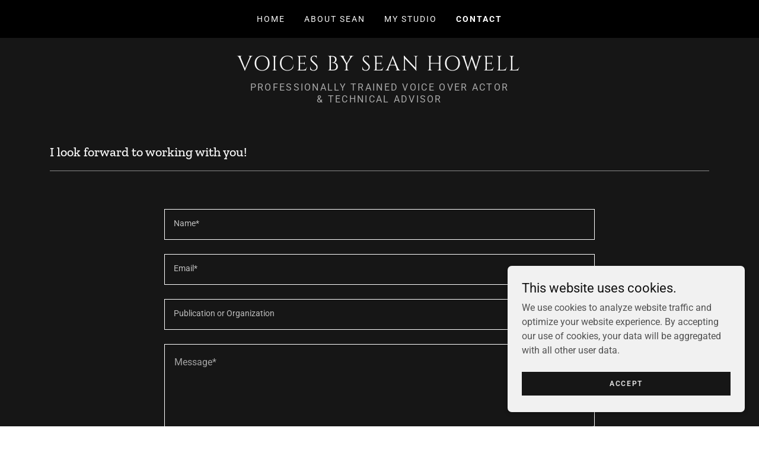

--- FILE ---
content_type: text/html; charset=utf-8
request_url: https://www.google.com/recaptcha/api2/anchor?ar=1&k=6LfjspgUAAAAABsbjG9id6qXQKZkqb6_Hpce6ui_&co=aHR0cHM6Ly92b2ljZXNieXNlYW5ob3dlbGwuY29tOjQ0Mw..&hl=en&v=PoyoqOPhxBO7pBk68S4YbpHZ&size=invisible&anchor-ms=20000&execute-ms=30000&cb=xihua71s51up
body_size: 48626
content:
<!DOCTYPE HTML><html dir="ltr" lang="en"><head><meta http-equiv="Content-Type" content="text/html; charset=UTF-8">
<meta http-equiv="X-UA-Compatible" content="IE=edge">
<title>reCAPTCHA</title>
<style type="text/css">
/* cyrillic-ext */
@font-face {
  font-family: 'Roboto';
  font-style: normal;
  font-weight: 400;
  font-stretch: 100%;
  src: url(//fonts.gstatic.com/s/roboto/v48/KFO7CnqEu92Fr1ME7kSn66aGLdTylUAMa3GUBHMdazTgWw.woff2) format('woff2');
  unicode-range: U+0460-052F, U+1C80-1C8A, U+20B4, U+2DE0-2DFF, U+A640-A69F, U+FE2E-FE2F;
}
/* cyrillic */
@font-face {
  font-family: 'Roboto';
  font-style: normal;
  font-weight: 400;
  font-stretch: 100%;
  src: url(//fonts.gstatic.com/s/roboto/v48/KFO7CnqEu92Fr1ME7kSn66aGLdTylUAMa3iUBHMdazTgWw.woff2) format('woff2');
  unicode-range: U+0301, U+0400-045F, U+0490-0491, U+04B0-04B1, U+2116;
}
/* greek-ext */
@font-face {
  font-family: 'Roboto';
  font-style: normal;
  font-weight: 400;
  font-stretch: 100%;
  src: url(//fonts.gstatic.com/s/roboto/v48/KFO7CnqEu92Fr1ME7kSn66aGLdTylUAMa3CUBHMdazTgWw.woff2) format('woff2');
  unicode-range: U+1F00-1FFF;
}
/* greek */
@font-face {
  font-family: 'Roboto';
  font-style: normal;
  font-weight: 400;
  font-stretch: 100%;
  src: url(//fonts.gstatic.com/s/roboto/v48/KFO7CnqEu92Fr1ME7kSn66aGLdTylUAMa3-UBHMdazTgWw.woff2) format('woff2');
  unicode-range: U+0370-0377, U+037A-037F, U+0384-038A, U+038C, U+038E-03A1, U+03A3-03FF;
}
/* math */
@font-face {
  font-family: 'Roboto';
  font-style: normal;
  font-weight: 400;
  font-stretch: 100%;
  src: url(//fonts.gstatic.com/s/roboto/v48/KFO7CnqEu92Fr1ME7kSn66aGLdTylUAMawCUBHMdazTgWw.woff2) format('woff2');
  unicode-range: U+0302-0303, U+0305, U+0307-0308, U+0310, U+0312, U+0315, U+031A, U+0326-0327, U+032C, U+032F-0330, U+0332-0333, U+0338, U+033A, U+0346, U+034D, U+0391-03A1, U+03A3-03A9, U+03B1-03C9, U+03D1, U+03D5-03D6, U+03F0-03F1, U+03F4-03F5, U+2016-2017, U+2034-2038, U+203C, U+2040, U+2043, U+2047, U+2050, U+2057, U+205F, U+2070-2071, U+2074-208E, U+2090-209C, U+20D0-20DC, U+20E1, U+20E5-20EF, U+2100-2112, U+2114-2115, U+2117-2121, U+2123-214F, U+2190, U+2192, U+2194-21AE, U+21B0-21E5, U+21F1-21F2, U+21F4-2211, U+2213-2214, U+2216-22FF, U+2308-230B, U+2310, U+2319, U+231C-2321, U+2336-237A, U+237C, U+2395, U+239B-23B7, U+23D0, U+23DC-23E1, U+2474-2475, U+25AF, U+25B3, U+25B7, U+25BD, U+25C1, U+25CA, U+25CC, U+25FB, U+266D-266F, U+27C0-27FF, U+2900-2AFF, U+2B0E-2B11, U+2B30-2B4C, U+2BFE, U+3030, U+FF5B, U+FF5D, U+1D400-1D7FF, U+1EE00-1EEFF;
}
/* symbols */
@font-face {
  font-family: 'Roboto';
  font-style: normal;
  font-weight: 400;
  font-stretch: 100%;
  src: url(//fonts.gstatic.com/s/roboto/v48/KFO7CnqEu92Fr1ME7kSn66aGLdTylUAMaxKUBHMdazTgWw.woff2) format('woff2');
  unicode-range: U+0001-000C, U+000E-001F, U+007F-009F, U+20DD-20E0, U+20E2-20E4, U+2150-218F, U+2190, U+2192, U+2194-2199, U+21AF, U+21E6-21F0, U+21F3, U+2218-2219, U+2299, U+22C4-22C6, U+2300-243F, U+2440-244A, U+2460-24FF, U+25A0-27BF, U+2800-28FF, U+2921-2922, U+2981, U+29BF, U+29EB, U+2B00-2BFF, U+4DC0-4DFF, U+FFF9-FFFB, U+10140-1018E, U+10190-1019C, U+101A0, U+101D0-101FD, U+102E0-102FB, U+10E60-10E7E, U+1D2C0-1D2D3, U+1D2E0-1D37F, U+1F000-1F0FF, U+1F100-1F1AD, U+1F1E6-1F1FF, U+1F30D-1F30F, U+1F315, U+1F31C, U+1F31E, U+1F320-1F32C, U+1F336, U+1F378, U+1F37D, U+1F382, U+1F393-1F39F, U+1F3A7-1F3A8, U+1F3AC-1F3AF, U+1F3C2, U+1F3C4-1F3C6, U+1F3CA-1F3CE, U+1F3D4-1F3E0, U+1F3ED, U+1F3F1-1F3F3, U+1F3F5-1F3F7, U+1F408, U+1F415, U+1F41F, U+1F426, U+1F43F, U+1F441-1F442, U+1F444, U+1F446-1F449, U+1F44C-1F44E, U+1F453, U+1F46A, U+1F47D, U+1F4A3, U+1F4B0, U+1F4B3, U+1F4B9, U+1F4BB, U+1F4BF, U+1F4C8-1F4CB, U+1F4D6, U+1F4DA, U+1F4DF, U+1F4E3-1F4E6, U+1F4EA-1F4ED, U+1F4F7, U+1F4F9-1F4FB, U+1F4FD-1F4FE, U+1F503, U+1F507-1F50B, U+1F50D, U+1F512-1F513, U+1F53E-1F54A, U+1F54F-1F5FA, U+1F610, U+1F650-1F67F, U+1F687, U+1F68D, U+1F691, U+1F694, U+1F698, U+1F6AD, U+1F6B2, U+1F6B9-1F6BA, U+1F6BC, U+1F6C6-1F6CF, U+1F6D3-1F6D7, U+1F6E0-1F6EA, U+1F6F0-1F6F3, U+1F6F7-1F6FC, U+1F700-1F7FF, U+1F800-1F80B, U+1F810-1F847, U+1F850-1F859, U+1F860-1F887, U+1F890-1F8AD, U+1F8B0-1F8BB, U+1F8C0-1F8C1, U+1F900-1F90B, U+1F93B, U+1F946, U+1F984, U+1F996, U+1F9E9, U+1FA00-1FA6F, U+1FA70-1FA7C, U+1FA80-1FA89, U+1FA8F-1FAC6, U+1FACE-1FADC, U+1FADF-1FAE9, U+1FAF0-1FAF8, U+1FB00-1FBFF;
}
/* vietnamese */
@font-face {
  font-family: 'Roboto';
  font-style: normal;
  font-weight: 400;
  font-stretch: 100%;
  src: url(//fonts.gstatic.com/s/roboto/v48/KFO7CnqEu92Fr1ME7kSn66aGLdTylUAMa3OUBHMdazTgWw.woff2) format('woff2');
  unicode-range: U+0102-0103, U+0110-0111, U+0128-0129, U+0168-0169, U+01A0-01A1, U+01AF-01B0, U+0300-0301, U+0303-0304, U+0308-0309, U+0323, U+0329, U+1EA0-1EF9, U+20AB;
}
/* latin-ext */
@font-face {
  font-family: 'Roboto';
  font-style: normal;
  font-weight: 400;
  font-stretch: 100%;
  src: url(//fonts.gstatic.com/s/roboto/v48/KFO7CnqEu92Fr1ME7kSn66aGLdTylUAMa3KUBHMdazTgWw.woff2) format('woff2');
  unicode-range: U+0100-02BA, U+02BD-02C5, U+02C7-02CC, U+02CE-02D7, U+02DD-02FF, U+0304, U+0308, U+0329, U+1D00-1DBF, U+1E00-1E9F, U+1EF2-1EFF, U+2020, U+20A0-20AB, U+20AD-20C0, U+2113, U+2C60-2C7F, U+A720-A7FF;
}
/* latin */
@font-face {
  font-family: 'Roboto';
  font-style: normal;
  font-weight: 400;
  font-stretch: 100%;
  src: url(//fonts.gstatic.com/s/roboto/v48/KFO7CnqEu92Fr1ME7kSn66aGLdTylUAMa3yUBHMdazQ.woff2) format('woff2');
  unicode-range: U+0000-00FF, U+0131, U+0152-0153, U+02BB-02BC, U+02C6, U+02DA, U+02DC, U+0304, U+0308, U+0329, U+2000-206F, U+20AC, U+2122, U+2191, U+2193, U+2212, U+2215, U+FEFF, U+FFFD;
}
/* cyrillic-ext */
@font-face {
  font-family: 'Roboto';
  font-style: normal;
  font-weight: 500;
  font-stretch: 100%;
  src: url(//fonts.gstatic.com/s/roboto/v48/KFO7CnqEu92Fr1ME7kSn66aGLdTylUAMa3GUBHMdazTgWw.woff2) format('woff2');
  unicode-range: U+0460-052F, U+1C80-1C8A, U+20B4, U+2DE0-2DFF, U+A640-A69F, U+FE2E-FE2F;
}
/* cyrillic */
@font-face {
  font-family: 'Roboto';
  font-style: normal;
  font-weight: 500;
  font-stretch: 100%;
  src: url(//fonts.gstatic.com/s/roboto/v48/KFO7CnqEu92Fr1ME7kSn66aGLdTylUAMa3iUBHMdazTgWw.woff2) format('woff2');
  unicode-range: U+0301, U+0400-045F, U+0490-0491, U+04B0-04B1, U+2116;
}
/* greek-ext */
@font-face {
  font-family: 'Roboto';
  font-style: normal;
  font-weight: 500;
  font-stretch: 100%;
  src: url(//fonts.gstatic.com/s/roboto/v48/KFO7CnqEu92Fr1ME7kSn66aGLdTylUAMa3CUBHMdazTgWw.woff2) format('woff2');
  unicode-range: U+1F00-1FFF;
}
/* greek */
@font-face {
  font-family: 'Roboto';
  font-style: normal;
  font-weight: 500;
  font-stretch: 100%;
  src: url(//fonts.gstatic.com/s/roboto/v48/KFO7CnqEu92Fr1ME7kSn66aGLdTylUAMa3-UBHMdazTgWw.woff2) format('woff2');
  unicode-range: U+0370-0377, U+037A-037F, U+0384-038A, U+038C, U+038E-03A1, U+03A3-03FF;
}
/* math */
@font-face {
  font-family: 'Roboto';
  font-style: normal;
  font-weight: 500;
  font-stretch: 100%;
  src: url(//fonts.gstatic.com/s/roboto/v48/KFO7CnqEu92Fr1ME7kSn66aGLdTylUAMawCUBHMdazTgWw.woff2) format('woff2');
  unicode-range: U+0302-0303, U+0305, U+0307-0308, U+0310, U+0312, U+0315, U+031A, U+0326-0327, U+032C, U+032F-0330, U+0332-0333, U+0338, U+033A, U+0346, U+034D, U+0391-03A1, U+03A3-03A9, U+03B1-03C9, U+03D1, U+03D5-03D6, U+03F0-03F1, U+03F4-03F5, U+2016-2017, U+2034-2038, U+203C, U+2040, U+2043, U+2047, U+2050, U+2057, U+205F, U+2070-2071, U+2074-208E, U+2090-209C, U+20D0-20DC, U+20E1, U+20E5-20EF, U+2100-2112, U+2114-2115, U+2117-2121, U+2123-214F, U+2190, U+2192, U+2194-21AE, U+21B0-21E5, U+21F1-21F2, U+21F4-2211, U+2213-2214, U+2216-22FF, U+2308-230B, U+2310, U+2319, U+231C-2321, U+2336-237A, U+237C, U+2395, U+239B-23B7, U+23D0, U+23DC-23E1, U+2474-2475, U+25AF, U+25B3, U+25B7, U+25BD, U+25C1, U+25CA, U+25CC, U+25FB, U+266D-266F, U+27C0-27FF, U+2900-2AFF, U+2B0E-2B11, U+2B30-2B4C, U+2BFE, U+3030, U+FF5B, U+FF5D, U+1D400-1D7FF, U+1EE00-1EEFF;
}
/* symbols */
@font-face {
  font-family: 'Roboto';
  font-style: normal;
  font-weight: 500;
  font-stretch: 100%;
  src: url(//fonts.gstatic.com/s/roboto/v48/KFO7CnqEu92Fr1ME7kSn66aGLdTylUAMaxKUBHMdazTgWw.woff2) format('woff2');
  unicode-range: U+0001-000C, U+000E-001F, U+007F-009F, U+20DD-20E0, U+20E2-20E4, U+2150-218F, U+2190, U+2192, U+2194-2199, U+21AF, U+21E6-21F0, U+21F3, U+2218-2219, U+2299, U+22C4-22C6, U+2300-243F, U+2440-244A, U+2460-24FF, U+25A0-27BF, U+2800-28FF, U+2921-2922, U+2981, U+29BF, U+29EB, U+2B00-2BFF, U+4DC0-4DFF, U+FFF9-FFFB, U+10140-1018E, U+10190-1019C, U+101A0, U+101D0-101FD, U+102E0-102FB, U+10E60-10E7E, U+1D2C0-1D2D3, U+1D2E0-1D37F, U+1F000-1F0FF, U+1F100-1F1AD, U+1F1E6-1F1FF, U+1F30D-1F30F, U+1F315, U+1F31C, U+1F31E, U+1F320-1F32C, U+1F336, U+1F378, U+1F37D, U+1F382, U+1F393-1F39F, U+1F3A7-1F3A8, U+1F3AC-1F3AF, U+1F3C2, U+1F3C4-1F3C6, U+1F3CA-1F3CE, U+1F3D4-1F3E0, U+1F3ED, U+1F3F1-1F3F3, U+1F3F5-1F3F7, U+1F408, U+1F415, U+1F41F, U+1F426, U+1F43F, U+1F441-1F442, U+1F444, U+1F446-1F449, U+1F44C-1F44E, U+1F453, U+1F46A, U+1F47D, U+1F4A3, U+1F4B0, U+1F4B3, U+1F4B9, U+1F4BB, U+1F4BF, U+1F4C8-1F4CB, U+1F4D6, U+1F4DA, U+1F4DF, U+1F4E3-1F4E6, U+1F4EA-1F4ED, U+1F4F7, U+1F4F9-1F4FB, U+1F4FD-1F4FE, U+1F503, U+1F507-1F50B, U+1F50D, U+1F512-1F513, U+1F53E-1F54A, U+1F54F-1F5FA, U+1F610, U+1F650-1F67F, U+1F687, U+1F68D, U+1F691, U+1F694, U+1F698, U+1F6AD, U+1F6B2, U+1F6B9-1F6BA, U+1F6BC, U+1F6C6-1F6CF, U+1F6D3-1F6D7, U+1F6E0-1F6EA, U+1F6F0-1F6F3, U+1F6F7-1F6FC, U+1F700-1F7FF, U+1F800-1F80B, U+1F810-1F847, U+1F850-1F859, U+1F860-1F887, U+1F890-1F8AD, U+1F8B0-1F8BB, U+1F8C0-1F8C1, U+1F900-1F90B, U+1F93B, U+1F946, U+1F984, U+1F996, U+1F9E9, U+1FA00-1FA6F, U+1FA70-1FA7C, U+1FA80-1FA89, U+1FA8F-1FAC6, U+1FACE-1FADC, U+1FADF-1FAE9, U+1FAF0-1FAF8, U+1FB00-1FBFF;
}
/* vietnamese */
@font-face {
  font-family: 'Roboto';
  font-style: normal;
  font-weight: 500;
  font-stretch: 100%;
  src: url(//fonts.gstatic.com/s/roboto/v48/KFO7CnqEu92Fr1ME7kSn66aGLdTylUAMa3OUBHMdazTgWw.woff2) format('woff2');
  unicode-range: U+0102-0103, U+0110-0111, U+0128-0129, U+0168-0169, U+01A0-01A1, U+01AF-01B0, U+0300-0301, U+0303-0304, U+0308-0309, U+0323, U+0329, U+1EA0-1EF9, U+20AB;
}
/* latin-ext */
@font-face {
  font-family: 'Roboto';
  font-style: normal;
  font-weight: 500;
  font-stretch: 100%;
  src: url(//fonts.gstatic.com/s/roboto/v48/KFO7CnqEu92Fr1ME7kSn66aGLdTylUAMa3KUBHMdazTgWw.woff2) format('woff2');
  unicode-range: U+0100-02BA, U+02BD-02C5, U+02C7-02CC, U+02CE-02D7, U+02DD-02FF, U+0304, U+0308, U+0329, U+1D00-1DBF, U+1E00-1E9F, U+1EF2-1EFF, U+2020, U+20A0-20AB, U+20AD-20C0, U+2113, U+2C60-2C7F, U+A720-A7FF;
}
/* latin */
@font-face {
  font-family: 'Roboto';
  font-style: normal;
  font-weight: 500;
  font-stretch: 100%;
  src: url(//fonts.gstatic.com/s/roboto/v48/KFO7CnqEu92Fr1ME7kSn66aGLdTylUAMa3yUBHMdazQ.woff2) format('woff2');
  unicode-range: U+0000-00FF, U+0131, U+0152-0153, U+02BB-02BC, U+02C6, U+02DA, U+02DC, U+0304, U+0308, U+0329, U+2000-206F, U+20AC, U+2122, U+2191, U+2193, U+2212, U+2215, U+FEFF, U+FFFD;
}
/* cyrillic-ext */
@font-face {
  font-family: 'Roboto';
  font-style: normal;
  font-weight: 900;
  font-stretch: 100%;
  src: url(//fonts.gstatic.com/s/roboto/v48/KFO7CnqEu92Fr1ME7kSn66aGLdTylUAMa3GUBHMdazTgWw.woff2) format('woff2');
  unicode-range: U+0460-052F, U+1C80-1C8A, U+20B4, U+2DE0-2DFF, U+A640-A69F, U+FE2E-FE2F;
}
/* cyrillic */
@font-face {
  font-family: 'Roboto';
  font-style: normal;
  font-weight: 900;
  font-stretch: 100%;
  src: url(//fonts.gstatic.com/s/roboto/v48/KFO7CnqEu92Fr1ME7kSn66aGLdTylUAMa3iUBHMdazTgWw.woff2) format('woff2');
  unicode-range: U+0301, U+0400-045F, U+0490-0491, U+04B0-04B1, U+2116;
}
/* greek-ext */
@font-face {
  font-family: 'Roboto';
  font-style: normal;
  font-weight: 900;
  font-stretch: 100%;
  src: url(//fonts.gstatic.com/s/roboto/v48/KFO7CnqEu92Fr1ME7kSn66aGLdTylUAMa3CUBHMdazTgWw.woff2) format('woff2');
  unicode-range: U+1F00-1FFF;
}
/* greek */
@font-face {
  font-family: 'Roboto';
  font-style: normal;
  font-weight: 900;
  font-stretch: 100%;
  src: url(//fonts.gstatic.com/s/roboto/v48/KFO7CnqEu92Fr1ME7kSn66aGLdTylUAMa3-UBHMdazTgWw.woff2) format('woff2');
  unicode-range: U+0370-0377, U+037A-037F, U+0384-038A, U+038C, U+038E-03A1, U+03A3-03FF;
}
/* math */
@font-face {
  font-family: 'Roboto';
  font-style: normal;
  font-weight: 900;
  font-stretch: 100%;
  src: url(//fonts.gstatic.com/s/roboto/v48/KFO7CnqEu92Fr1ME7kSn66aGLdTylUAMawCUBHMdazTgWw.woff2) format('woff2');
  unicode-range: U+0302-0303, U+0305, U+0307-0308, U+0310, U+0312, U+0315, U+031A, U+0326-0327, U+032C, U+032F-0330, U+0332-0333, U+0338, U+033A, U+0346, U+034D, U+0391-03A1, U+03A3-03A9, U+03B1-03C9, U+03D1, U+03D5-03D6, U+03F0-03F1, U+03F4-03F5, U+2016-2017, U+2034-2038, U+203C, U+2040, U+2043, U+2047, U+2050, U+2057, U+205F, U+2070-2071, U+2074-208E, U+2090-209C, U+20D0-20DC, U+20E1, U+20E5-20EF, U+2100-2112, U+2114-2115, U+2117-2121, U+2123-214F, U+2190, U+2192, U+2194-21AE, U+21B0-21E5, U+21F1-21F2, U+21F4-2211, U+2213-2214, U+2216-22FF, U+2308-230B, U+2310, U+2319, U+231C-2321, U+2336-237A, U+237C, U+2395, U+239B-23B7, U+23D0, U+23DC-23E1, U+2474-2475, U+25AF, U+25B3, U+25B7, U+25BD, U+25C1, U+25CA, U+25CC, U+25FB, U+266D-266F, U+27C0-27FF, U+2900-2AFF, U+2B0E-2B11, U+2B30-2B4C, U+2BFE, U+3030, U+FF5B, U+FF5D, U+1D400-1D7FF, U+1EE00-1EEFF;
}
/* symbols */
@font-face {
  font-family: 'Roboto';
  font-style: normal;
  font-weight: 900;
  font-stretch: 100%;
  src: url(//fonts.gstatic.com/s/roboto/v48/KFO7CnqEu92Fr1ME7kSn66aGLdTylUAMaxKUBHMdazTgWw.woff2) format('woff2');
  unicode-range: U+0001-000C, U+000E-001F, U+007F-009F, U+20DD-20E0, U+20E2-20E4, U+2150-218F, U+2190, U+2192, U+2194-2199, U+21AF, U+21E6-21F0, U+21F3, U+2218-2219, U+2299, U+22C4-22C6, U+2300-243F, U+2440-244A, U+2460-24FF, U+25A0-27BF, U+2800-28FF, U+2921-2922, U+2981, U+29BF, U+29EB, U+2B00-2BFF, U+4DC0-4DFF, U+FFF9-FFFB, U+10140-1018E, U+10190-1019C, U+101A0, U+101D0-101FD, U+102E0-102FB, U+10E60-10E7E, U+1D2C0-1D2D3, U+1D2E0-1D37F, U+1F000-1F0FF, U+1F100-1F1AD, U+1F1E6-1F1FF, U+1F30D-1F30F, U+1F315, U+1F31C, U+1F31E, U+1F320-1F32C, U+1F336, U+1F378, U+1F37D, U+1F382, U+1F393-1F39F, U+1F3A7-1F3A8, U+1F3AC-1F3AF, U+1F3C2, U+1F3C4-1F3C6, U+1F3CA-1F3CE, U+1F3D4-1F3E0, U+1F3ED, U+1F3F1-1F3F3, U+1F3F5-1F3F7, U+1F408, U+1F415, U+1F41F, U+1F426, U+1F43F, U+1F441-1F442, U+1F444, U+1F446-1F449, U+1F44C-1F44E, U+1F453, U+1F46A, U+1F47D, U+1F4A3, U+1F4B0, U+1F4B3, U+1F4B9, U+1F4BB, U+1F4BF, U+1F4C8-1F4CB, U+1F4D6, U+1F4DA, U+1F4DF, U+1F4E3-1F4E6, U+1F4EA-1F4ED, U+1F4F7, U+1F4F9-1F4FB, U+1F4FD-1F4FE, U+1F503, U+1F507-1F50B, U+1F50D, U+1F512-1F513, U+1F53E-1F54A, U+1F54F-1F5FA, U+1F610, U+1F650-1F67F, U+1F687, U+1F68D, U+1F691, U+1F694, U+1F698, U+1F6AD, U+1F6B2, U+1F6B9-1F6BA, U+1F6BC, U+1F6C6-1F6CF, U+1F6D3-1F6D7, U+1F6E0-1F6EA, U+1F6F0-1F6F3, U+1F6F7-1F6FC, U+1F700-1F7FF, U+1F800-1F80B, U+1F810-1F847, U+1F850-1F859, U+1F860-1F887, U+1F890-1F8AD, U+1F8B0-1F8BB, U+1F8C0-1F8C1, U+1F900-1F90B, U+1F93B, U+1F946, U+1F984, U+1F996, U+1F9E9, U+1FA00-1FA6F, U+1FA70-1FA7C, U+1FA80-1FA89, U+1FA8F-1FAC6, U+1FACE-1FADC, U+1FADF-1FAE9, U+1FAF0-1FAF8, U+1FB00-1FBFF;
}
/* vietnamese */
@font-face {
  font-family: 'Roboto';
  font-style: normal;
  font-weight: 900;
  font-stretch: 100%;
  src: url(//fonts.gstatic.com/s/roboto/v48/KFO7CnqEu92Fr1ME7kSn66aGLdTylUAMa3OUBHMdazTgWw.woff2) format('woff2');
  unicode-range: U+0102-0103, U+0110-0111, U+0128-0129, U+0168-0169, U+01A0-01A1, U+01AF-01B0, U+0300-0301, U+0303-0304, U+0308-0309, U+0323, U+0329, U+1EA0-1EF9, U+20AB;
}
/* latin-ext */
@font-face {
  font-family: 'Roboto';
  font-style: normal;
  font-weight: 900;
  font-stretch: 100%;
  src: url(//fonts.gstatic.com/s/roboto/v48/KFO7CnqEu92Fr1ME7kSn66aGLdTylUAMa3KUBHMdazTgWw.woff2) format('woff2');
  unicode-range: U+0100-02BA, U+02BD-02C5, U+02C7-02CC, U+02CE-02D7, U+02DD-02FF, U+0304, U+0308, U+0329, U+1D00-1DBF, U+1E00-1E9F, U+1EF2-1EFF, U+2020, U+20A0-20AB, U+20AD-20C0, U+2113, U+2C60-2C7F, U+A720-A7FF;
}
/* latin */
@font-face {
  font-family: 'Roboto';
  font-style: normal;
  font-weight: 900;
  font-stretch: 100%;
  src: url(//fonts.gstatic.com/s/roboto/v48/KFO7CnqEu92Fr1ME7kSn66aGLdTylUAMa3yUBHMdazQ.woff2) format('woff2');
  unicode-range: U+0000-00FF, U+0131, U+0152-0153, U+02BB-02BC, U+02C6, U+02DA, U+02DC, U+0304, U+0308, U+0329, U+2000-206F, U+20AC, U+2122, U+2191, U+2193, U+2212, U+2215, U+FEFF, U+FFFD;
}

</style>
<link rel="stylesheet" type="text/css" href="https://www.gstatic.com/recaptcha/releases/PoyoqOPhxBO7pBk68S4YbpHZ/styles__ltr.css">
<script nonce="EZNLOaQy51zKM2fUZpwqjA" type="text/javascript">window['__recaptcha_api'] = 'https://www.google.com/recaptcha/api2/';</script>
<script type="text/javascript" src="https://www.gstatic.com/recaptcha/releases/PoyoqOPhxBO7pBk68S4YbpHZ/recaptcha__en.js" nonce="EZNLOaQy51zKM2fUZpwqjA">
      
    </script></head>
<body><div id="rc-anchor-alert" class="rc-anchor-alert"></div>
<input type="hidden" id="recaptcha-token" value="[base64]">
<script type="text/javascript" nonce="EZNLOaQy51zKM2fUZpwqjA">
      recaptcha.anchor.Main.init("[\x22ainput\x22,[\x22bgdata\x22,\x22\x22,\[base64]/[base64]/bmV3IFpbdF0obVswXSk6Sz09Mj9uZXcgWlt0XShtWzBdLG1bMV0pOks9PTM/bmV3IFpbdF0obVswXSxtWzFdLG1bMl0pOks9PTQ/[base64]/[base64]/[base64]/[base64]/[base64]/[base64]/[base64]/[base64]/[base64]/[base64]/[base64]/[base64]/[base64]/[base64]\\u003d\\u003d\x22,\[base64]\x22,\[base64]/DslzDkGzDrRrCl3cRCWF/[base64]/K8KhBsKtwp0twpYBWcK1w5kAwo3CokQiZUcEwrHClmLDp8KkCmbCusKgwrI3wonCpwvDkwAxw64jGsKbwrIxwo02Jn/CjsKhw4oDwqbDvBnCrmp8KF/DtsOoFwQywokVwoVqYRnDqg3DqsK0w5o8w7nDjGgjw6UMwpJdNnXCq8KawpAhwq0IwoRtw4FRw5xewp8EYjs7wp/CqTzDt8KdwpbDrWM+E8Kbw5TDm8KkOn4IHQ3CssKDagvDhcOrYsO/wpbCuRFFL8KlwrYvKsO4w5dmX8KTB8KTZ3N9wpXDtcOmwqXCumkxwqpgwpXCjTXDkMKqe1VVw7VPw61zKy/DtcOaZFTChRUYwoBSw7sJUcO6bD8Nw4TCjMKiKsKrw6x5w4ppfB0dcgfDl0UkOMOCezvDv8OjfMKTc0YLI8OKJMOaw4nDtRnDhcOkwp0Rw5ZLBURBw6PClzorScOxwrMnwoLCt8KwEUU8w7zDrDxewovDpRZJG23CuU/DrMOwRnlCw7TDssOJw4E2wqDDj2DCmGTCh27DoHImIxbCh8KIw5tLJ8KyLBpYw7w+w68+wobDpBEEPsODw5XDjMK/[base64]/[base64]/CmW4Kw40aT8OIYMOdw4/ChRPDvHoiFMOSwoBBfcOYwrzDjMKrw7FRHVU7wrjCsMOkSyZNYiHCpAUHSMOoVsKaLVlYw6vCuTXDj8KQRcOdRMKVEMO/ccK/KsOEwpZRwrdLGUDDpTMDFzbDuh3Dljk5wpEcJAZWdigvJA/CnsK9SMKKWcKEw5PDmw7CjR7DnsO8wpvDiS9Cw6TCkMOmw7paPMKDMMOXwoPCiATCmDjCixogXMKHVl7DnBZUN8KXw44mwqVhXsOpVgQIw6LCryVHSiomw7DDpcKzHjfCpsO/wqbDhcOZw55ZC3JLwqrCjsKEw4dQDcKFw4vDksKZK8K+w4LCvsK7woXCimcIa8KEwpZXw5NRPMK6w5nCg8KqFwfCocOleQ/CucKFLB7CnsK4woDCjG3DsDDDs8O5woNLw7DDgcONKHvCjW7Cm3nDjsOZwqLDkBvDil0QwqQYOsO/G8OSw7vDoR3DiCfDoCTDtihxGnUQwq0+wqPCsAZ0bsO4MsOVw6VGZBMqwooAa2TDnXLDmcO1w6jCksKbwoAFw5JRw5wKLcOfwqACw7PDqsKDw7JYw5DCo8KJS8OhUMOgBsOsETQiwpAow7t4JMOuwoUgAlvDgsK6HMKfZw/CncODwpLDjBPCvMK2w7s2w4o0woAIwobCniw3DsKhdFtSEMKnwrhSNwQJwr/CiRfChRkWw7LCnm/DvlfCnm8Dw783woDDkmJZCmbDlEvCvcKKw6htw5tlHMOww6jDmmDCu8O9w51Aw7DCicOCw77CvAHDsMKyw5o3SsOrZBzCrcOPwplmb2YswpgGT8Opw57CpX/Di8Ojw53CkUnCi8O5c2HDimDCpiTCgxVqYsKIS8K/bMKgSsKAwohuEsOrVxBCw5lKPcKiwofDrxckN1lTTwQUw6rDtsKbw6wQXcONBj0/Xz5SUcKdLXFcAAJvICJqwqAxaMOcw68DwofCu8O/wrNUXQxzPsK2w4BzwozDpcOIaMOYe8OXw7rCpsK5GXYswpfCncKMDcKnRcKPwpvCo8Ouw4FEYnMTUMO8dwRYB3YVwrnCvsKNfmN5aFZtGcKPwrliw4Ngw5AYwrYBw4bCk3gYIMOnw4AFY8ORwpvDogwdw7jDpV3CmcK3Q2HCmcOrTRs+w6Bcw4JUw7JoYcKRbsO/CH/CocOLAMK4ZwAjCcOTw7k/w6pLEcOJQ0IbwrDCvU8IKMKdInHDlGTDncKvw5zCu0JuU8KwJMKlCynDicOgIg7Ch8OpaS7CkcKZT0/[base64]/wrTCpcK1wqXDgCN3wrl3wrkdMlkRwozDscObBsOKT8KRZMOzd24Fw5Vjw5DDgwXDjCTCvXATGMKfw6RROMOHwoxawqHDgELDtnpawojDvcKQwo3Cl8OcUcKSwr/Ck8Kvw6tpZcKSKy90w6nDisKWw67CpSgCOAh8QcOoAD3DkcKzTjDDs8KVw6/DssKew7DCrcOBQsOVw7bDocOGQsK1XMKVwpIOCFzDsEhnUcKMw6/Do8KbX8Kae8O5w6Q+DWDCuBXDnQN7IwpoURtpM3MHwrUFw5dWwqHCrMKXc8Kaw5rDmXFuB2M4AMOLURnCvsKrw6rDtsOlUm3CpMOlDXvDu8KfUHzDsGFiwojClC5iwrjDhWxJFRfDgsOhdXoabxZ/wpbCtl5lIhcWwp9kHcObwqErVMK2woUcw4kLVMOcwpDDnUMVw53DhEzCncOyWH7Du8KlVsOiXsK7wqTChsKKJEAww4fDjCROGMKXwpwiRhnDtTwrw4FvPUJqw5zCqHRGwo/[base64]/AMK0w7bDu0TDpRzDpMOzTsKMwqRDwrfDhDtNakjDgRHCtVFXZAtiwoTDgkPCqMO/CRfDjsKmJMK1YsKlY0fCkcK9wqbDlcKwDHjCqF/DtXMyw6bCu8OJw7rCo8K7w6ZYWxnCm8KSwptwO8Ouw5zDjEnDhsOqwpvDk2IpU8OLwqUlUsKuwqDClydEBlvCoG0mw73Cg8KRw6gaAzTCjw94wqfDp30bBEPDtntiTsOswqRtHMOYcglgw6XCrMOsw5/Dq8Ojw6XDiS3DisOrwozCuRXCj8Ogw67Ch8Onw6RWDBzDt8KOw7jDgMKdIxAxMWDDi8Kdw7QxWcORVcOjw51gf8KEw71swofCpcOhw7HDksKcworDnVjDsibDrXjDs8O/TcK7RcOAUcOfwrPDs8OHd3vCghJpwoN5wpQhw5rDgMKRwr9tw6PCqX0UWEILwoUVw53DtAHCmEFAwrrCpRxhKFLDo35ZwqnCvCPDmMOlWkxjHcOYw5nCrMK5w6UeMMKbwrfCijTCuC7Dp146w7B+al8Ew7FlwrRaw4ksEsKAMhTDpcOkclXDoGzDrwTDkMO+YDwqw5/CvMOsShzDscKsTMKfwpomcsOVw4EQXmNXQw1GwqHDp8OyccKBw4vDisOgXcOow6lyAcOyImnCqU3DnmrCvsKQwr7DgigQwpdLPcOCNcKCOMODH8Ohf2zDgMOLwq4fKDTDvVxxwq/[base64]/DtDTDlzA+QsKPw5/CnAlxw43CmDB7w7VDw4Qiw4gAdQHCihPDgnTDtcOHOMOSN8Kww6nCrcKDwocOwrLDqcK5N8OWw7Bew5cMFTsJfCs5wpvChcOfU1rDucKsacOzVcOdCyzCosO3wr/[base64]/CiMKREMOOwqE5LB0vFMOzw4pnOsOWwqzDpAvDkcK8GS/[base64]/CrsKAT8OkcMOTwrhFbwjDjcKCB8O8J8OhwrHDlMKxwpnDsHTCuF0CY8OcYnjDsMKUwqwWwoXCsMKewqLCii8Bw5kHwqvCplvCmDZVGDIYF8Oew6XDjMO+BMKJOsORScOscyNGbytoGcKDwpNoTAPDmsKgwrzCo3glw7DDsw1JNcKHRC/DksK7w67DvsOiCg5tCMKrdHrCsC4Ew4LCnsKWccORw4rDilvCuhPCvUTDkhjCvcOvw73DvsO8w4UnwqPCjWHDo8KhZCIpw7ocwqnDhcO2woTDg8O6w5A5wqjDsMK5MW3CvG/CtVh4CcODAsOZHTx/CwnDsl8WwqQAw7PDu2A0wqMJw6lPAgrDkMKvworDmcOVb8OpPcOafH3DoVfChGfCnMKVenrCk8OFCSkiw4bDoFTCuMO2wq7DpGPDkRE/w6gDTMOMbAonwr4yYAbCjsO8wrx7w4ovJAzDk3NOwqkHwqbDgEDDuMKKw7hdKBbDsx7CgcKtEsOdw5xew6UjFcOGw5fCo1rDhTLDrsOcZMOvRlrDlxdsAsKVIQI8w6jCtsK7dBfDqMK2w7ceXjDDhcK/[base64]/[base64]/wqFkw7jDqsONRhdjw4Zww77Dr8KKO8K7wo9ew4UfXsOIwqArw4bDvDl9fUdawp0/w6rDncK4wqnCuF1dwoNMw6/Dq2XDocO3wpwxa8OXFWXCgH8OL1TDmsOPfcKfw59wAVjCmxFJTcOBw53Dv8Knw7HDscKxwpvCgsOLGBPCusOWU8K/wpXCiRYfCMOew5zCm8KIwqTCoBnCpMOrDnUOaMObDMKBcjhgWMOFPifCo8O5Cyw/wr4YW0t/w5zDm8KTw5zCscKeGgscwqdUwq9gw4HCmR9yw4M+wpTDucONbsK4wo/Ckn7Cv8O2JB0SUsKxw73CvyYwaSnDu2/DkygRwp/[base64]/CjjVQHTTDvsOCwqLDgsKJw5vChsOLwrzDvEg/wqfCmMKrw7fDhmJvLcOBJS4QAxPDuR7DuBjCscK9XsOWTzsyVMOYw7pQUsKKMsOqwqxMQcK/woXDg8KLwo0MZlgqXVgAwp3CkQoqN8KWZQnDicOBTAzDhzPCgsOfw7o6w4nDnMOrwrQaQcKEw6JYwrHCtXzCmMOQwosWQsOlSDTDvcOgES1IwrlLYXHDrsKew6/DjsOwwrcEaMKEJDonw4lQwrYuw7rDqX0ZHcOnw5fCvsODwqLCmcKxwqnDp1swwqXCjMORw61dCsK9wrh4w5/DqkjClsK/wozCs2Yww7ZawqjCvRfCsMKTwqdhc8OjwrzDv8OGWAHCij13wrfCujNrdsOBwqQGbW/[base64]/DssKowogWJGvDosK+wosyTxd5w64Nw4Z5KMKCWi7CtMO/wr7CvlgPCcOWwq0IwoQFY8OMfcO+wo47G2AjQcKnw4HDq3fCmgg/w5Bkw4zDv8OBw4ZeGBTCp2dMw5w0w6bDmMKOW2sHwpjCsnQpJgQFw5jDmsKZesOPw4vDgMOLwrLDv8KQwpkuwpVBaQB6bsOVwqbDuhJpw4HDq8KQOcKYw5jCmcKjwo/Dq8OvwpjDmsKpw6HCrTXDjmHCm8K2wphlVMOSwphvHlzDiRQpJQ/DnMOjb8KMVsOrw7PDlRVqKMKzIErDu8KxesOcwoBnw4dSwrV4GMKtwrBSM8OtXjBEwpVMw6rDpSDDhk87cVPCkHbDiDBNw4hPwqbCjlsHw7LDh8KtwpsIIWXDikDDhcOVK1/DtMO/wrkTMMOYwpvDjiYfw7QSwqDDkMOQw5Abw6hFCX/CrxwKw6VFwrLDk8O7BFLCiHQrJ3nCosOnwoEUwqTCvg7CisK0w7XCkcKPekc1woofw7koHcK9XcKOw4zDvcK8wpHCusKLw4QOeh/Cskd1dzNYw7wnLcK1wqp9wpZgwr3Dv8KkQMOPJhjCuHbCmXLChMKnOlkIw7PDt8OpVV7Co3sgwrzDq8K/w5TDmwoIwpoVXTPCtcOIw4QBwq1Ww5kwwqDDm2jCvMOZSA7Dplo2GQjDpcO9w5TClsK4bQhMwoHCscKuw6A/w5BAw5d3BWTDnEvDgcOUwprDj8Kfw7AdwqjCk1rChiNGw77CucKYV11kw5kfw7fDjToFcMOzXMOnUMOGFMOKwrrDulLDgsOBw5/Di3o8NsKBJMOTPHHDrVppZcKqC8K2w6TClSYkeSHDi8KAwqbDh8KzwotJDC7DvyHCvnc6JhJFwoFFGcOww5jDjMK5wozCr8KSw6LCtcKdF8K1w6oICsKEJgs+ZUnCrcOlw5YiwqAkwqIwfcOMwqvDkClkwpk/aVNowq9DwpdpAcKLRMOFw4DCl8OhwqxTw5bCosO+wqjCtMO7ETLCuC3DqQs3aBohIW3CmMKWIsKgf8OeUMOTMMOuV8OEKsOww7PDgw82FcKibWNZw6vCmAHChMOwwrHCux/DohU4w5kawo3Cv2QlwpDCoMKywrjDrGPDhEnDiyDDnGk3w7TDmGgXNsKLdzXDi8K6XcK4wqzCuDgbBsK5OGDDuHzCuUFlw5R+wrjDsj3Ch3TCrHHCqm8iSsOyO8KtGcOOY3jDt8Obwr9ow4jDs8OywoDCpcONwpbCg8OYwpbDlcOZw705Z3tOTm/CgMKQB2R0wqEIw6AvwobCuhHCusODFH3CtwrCrlDCnjJoaTLDnR9Qc2wZwrUgw5weby/Dh8OEwqrDqMOONihuw6h+BsKvw7wxwqNHdcKGw7rCmDQYw51QwrDDkANBw7N3wpjDgT7CjEXCncO1w4TDhcKXc8OZwonDj24Gwq0lwqVNwpRLecO3w7FiKFRZJwbDjWfCmMKfw5rCqxLChMK/[base64]/[base64]/DjcKxwrTCuUfDjhvDp8KLWWXDhhAQZUjDrsKgwqXChMKsZ8O+LEBsw6cLw6DCi8OxwrPDvC06Vn59XQhLw4VSwoc+w5cGeMKIwpdrwp4kwp/ChMOzAcKdHB95RDTDkMOFwpRIFsKGw79zUMKbw6B+WMOxVcOXccOWEMKkwr/DgCPDl8KrXT52asODw5lnwoDCsE9/d8KLwr1LNh3CmHoePxsfcT7Di8Oiw7nCiHrCncKEw4IYw6YRwq40NcOawrE6w6Mgw6bDjSBGGcO2w5ZFw71/wq7CqAtvBCfChMKvZwcNw4PCnsOdwovCji7DksK5KEYhb1BowoAvwpnDgBnCnihkwqlhU1bCg8K8NMOYX8O7w6PDmcKHwpHDgQjDhkBPwqXDh8KWwqt8QsK2N07CrsO4VkXDpAFJwrB+w6AzGyPCnG04w4rClMKww6UXw5U8wrjCp0gyYsKcwqF/wrUFw7tjKiDChRvDhAURwqTCo8KCw77DuV0Awpw2aAnCmkjDrsKGW8KvwpvDhCHDoMK2w4wWw6EZwowxUlbChmhwIMO7wpFYalTDucK7wrhBw40lHsKDTcK8eSt/[base64]/ClA8rPC0Dw6HChH8iw60iw4kTwrzCk8OBw4XCkzR1w7pMFMO2EsOQd8KAWMK4cX/ChyxHVg4PwrzDu8OLJMOQdzfCksKIasO4w6oow4PCrW3Co8OkwpzCtgrChcKawqDDsGPDlnTCuMOFw5/DmcKtAcOaF8KNw45wO8KhwqMhw4bClMKWRsOkwr3DimpRwqzCtTQRw6FXwqHCkgoDwozDrcOyw7hwa8KUKsOOcArChzZIbUwjN8ONXcKYwq4nAE/DgSHDjXvDr8K7wp/DmRgNwqbDn1/[base64]/OHfCg8Ode8OWcjkvJcO0w6zCk3zDgkPDrMKJUcKEwrpEw7LCjw4Ow5U6wrXDhsKiZx0Qw71BH8KiE8OqbGlOw5PCtcOQXwsrwoXCi311w5p8PsOjwpk8wowTw5cvfcO9w6Azw65GWCheN8OFwrB/[base64]/wqokw5TDiMKcw7TChVEXwq3ClS0PwotcLQfDpcKDw6LChcOUITVrCW5rwobCs8O6Hn7DnRdfw47CjW9OwoHDpMO7embCjBnCsFPCvy7CucKGasKiwp5RJsKLQcOFw581YsKIwqx+AcKKw4tkXCLCjsKvd8O/w5cLwod/QcOnwoLDocOfw4bDn8OmVQh4JlxGw7M3V1XCiFJ8w4bCrVgnbn7DvMKrGicLFVvDlcOww5o2w73Dk0jDsWrDvR7CusKYXlkncHcoLFIidcKnw7FnDQ0FcMOmdMOYN8Orw7kaV2UUTgVlwrjDkcOaXkBkATzDlsKcwr4/[base64]/[base64]/w5hOASrCkiBuwrBrwr4YAMK0wpTCuhMfR8Oew7oswr/[base64]/B8KHZcKCB8Omw7jCu3zCucKLemQPwr1NCsO3DW8/J8KvIcORw7nDuMO8w6HDhcOiL8K8Ug55w4DCgMKPw55OwrHDkVXDncOKwrXCq3PClyzDpnwKw7nCl2krw5nCozzChW95wo/Dg3XDpMO8V1HDh8OfwpNzacKVAGcTNsOFw7V/w7HCnsKyw5rCrTYPbcOUw4XDgcKbwoxXwrkzeMK/aw/[base64]/Dhy/CqcOKDH7ChAA7wrfCjDwBOEHCoz8LU8O6cRzCuEcyw5jDksKgwoARSRzCkHs/[base64]/DmCsTw7Y6GC/CmcOewq/CnR59w4ZFw6DDs8KuwoLDsH/[base64]/DgERmS8O6woPCicOhw7rCt8KJwo7Dsntgw4BjCA7DisKOwrNeVsK4G0EywooWaMO4wrTCl2USw7nCqGfDh8O/w7gZCivDt8K/[base64]/[base64]/Ci8KYw7Bkw6rDmsKHUMKkYQHDrcONSEzCkcOdwq7CtcKLwodLw5rCmcK3UcKCScKlVVHCnsOIXsKiw4kFdFgdw7XDsMOFf0YFMMKGw7kwwrvDvMOfKsOuwrZpw4owP1NPwokKw6dMbW9Zw4IDwoPDgsKjwrzCjMO5Dn/[base64]/G8KDCcOeG0dVMcKFRMKHXMKMw5kWN8OVwqjDp8K/UHbDjxvDjsKjEcKRw5cDwrXDjsO8w57DusKyGG/DuMOEInPDnsKIw6/CicKfH1rCvcK0VMKswrUswqzCosK+VT7CqUN2aMK3wqTCug7Cl2tdd17DrsOUY13DumbCrcOPMCswNF/DvVjCucKwYRjDm3zDhcOSesO9w7Aaw6zDhcO4woNcw4vDoRNpw7jCoR7ChDLDocOaw60vXgjCk8K0w7XCjxPDrMKLLcO/[base64]/CnGtSZh3DoC7CnGzCuMKsQsKfd23DvQweZMKhwpHCmsKsw7QTCUI4wqtBf3/CnTVxw457wq5Owr7CmibCmsKOwrjCiHjCvlIZwpDDgMKqJsOlCl7Dk8K9w4oDwq/CqU4HfMKkP8KJw4waw7R+w6Q6J8KbF2QNwrjCvsKyw6bCrhLDgcK4wrV5w7MWb0s8wowtMUNCdsK8wqXDuinDp8OvDsO9w59hwq7Cj0FPwp/[base64]/Cl8KaS8OOwplde3tUw45MFULDo8OIw63DgcKMN0LClWLDnW7CgcOfwqECVjDDnMOMw7RGw5PDkVgXIMK/w6QpLBzDqndBwrTCnsOzOsKJFcKYw4URE8Otw5HDq8O0w5BDQMK0w4TDvShoG8KHwpTDhGrChMOTXF9dJMO9c8KywohXBMKQwqwVc0Igw50rwo8Hw5HCqx/Cr8KBJnN7wq4Fw7dcw5olw68GZMO1d8KweMOywo87wokcwrnDolFnwoJtw5TDqCDCnmRbVQ0+w4J3K8OUwpvCucOlwqDDmcK6w6kbwp1sw5R2wpYSw6TCtXDDgMK8KcK2W1dgUMKgwpJDbMOlKVhuYsOMMCTCiwkowqpTScO/[base64]/Cq8OCQ1HDikvCu3ptw6HDqilXBMKuwrrClkrCjjtkw4cVwo3CiXbClQDDrXbDiMKKBMOVw6lNIcOuJAvCpcO2wpvDo1Q5PMOJwp/DunHClS9DN8KFZ3fDg8KSLV7CrTTCm8OkEsOjw7ZsHCLDqQbCjxx+w6fDvnDDl8OmwqEuEC9xXgpdJgZTKcOlw4p5JWnDj8O7wo/DicOQwrPDu2XDrMKYw4LDosOCw7gPYXHDoV8Hw4nDicOmJcOKw4HDgRHCq2Ydw6AvwplLbsOmwqrChsOcTClNfCPDjxRLwq/DmsKEw7RmLVfDlk8Kw7BYacOFwqbCtEEewrRwfsOAwrAtwph7VwZfw5UiLQQaEjPCl8Otw4E2w5bCtXtqHsK8aMKawqZQAx7CnBs7w4EqB8OLwqFKPGPDhMODw5sGbmkpwpfCuE1zK3EYwrJODsKhfcO+H1B/dsOGCSLDonPCgR8IAwhHf8ONw73CjWsww6I8IkJ3wromYBzCug/DicKTTxsDNcO9KcO8w55gwrDCscOzY344wp/Dnl5/wqs7CsOjZww4YCI0f8KNwpjDg8Ofw4DDicOUw7dtw4dXEUPDksKlR3PCgRhHwrdKScKjwovDjMKnw6LClMKvwpM8wrdcw5XCmcKKdMO/w4PDnQ84ZFLCk8Kdw4l+w5IQwrg1wp3CkjE4bhQaAGgJYsOZCsOgc8KawovCl8KjNsOBw7FKwoZRw4saDhXCuiIWYC/CrRrDrsOQwqPCqy5RQMOBwrrDicKSdcK0w4nCpGU7w5vCq29aw5t/[base64]/CjHM9enBDTcK8asKow5TCpEEabBrCg8KXwpvDtALDq8Kxw7rCoSJXw6BncsKSBC1QN8OYUcOCw7nCryHCt1QBD2HChMK2PF9ZS3Umw5TDmsOhPMOPwoosw4MWFF1Tf8KKaMKqw6/DmMKhEcKNw7U2wqnDpTTDj8Ozw47DvnA9w6ZLw7LDm8OvLUoeRMOaGsKiK8OEwqB4w7AfBCnDg29+UcKrwqQqwrHDtgzCqzbCqirCgsOjw5TCi8OQakw8T8KQwrPDpcOtw5HDuMOsLlrCgF/DpsOweMOdw7p0wqTCu8Ojw59ew6JxfjAvw5XDg8OSScOqwphfwqrDtWfCkzPClsO8w7bCp8OwaMKZwrAewrHCrsOawqxxw4LCuwLDgEvDp2gpw7fCmTXDrGV1bMK3HcOgw7R1wo7ChcO2TcOmVExwdsOSw5nDtcOiw7DDhsKVw4nCmcOOE8KebRnCrlTDrcORw6/CosOdw77ClcKJAMO2w5o3DVpvLn7DnsO4LcO+wrlzw78cw5zDncKXw4k5wqXDm8KrCMOFw4Z3w7E8EcOOVB/Cvy3CnH5Ow4nCmcK6FXnCmF8PEmvCmsKLM8OwwpZYw7XDqcOzIixLIMODPhVsSMO6D3/DvRJUw4LCqjZvwp/[base64]/UsKQw7/Ds0PDlQlSw6LDrmPDmBTDucOZw4bCg2kyfWvCqsKQwrFAw4hlFMKGbELDo8KcwoLDljE0WGnDq8Ouw5FJMlfDssOiwrtCwqvCucOuUidwa8Kgwo5CwrrDhcKnP8Kkwr/DocOLw5ZgAXQ3wr/DjBjCusKuw7HDvcKlKsO4wpPCnAkvw6bCjXA9wonCs3Fywp8twrPCgEwbwr06w6XCoMKHeiPDix7CnC7ClQMBw5/CjknDujrDpEfCusKRw67CokUTTMOLwpfCmhJIwq/[base64]/CpsOXwo7CjMO0NsOywr/[base64]/DtnjDkWdyaQ9nwqPDjWvDkQzDn8KiH17Cr8O2RUrDvcK4EG8ULDl2BlRxMlTCuxlIwq1cwpUJTcO7YcK7w5fDqSxxbsOcbiHCoMK9wq3Cs8OdwrfDssO4w77DtAbDlMKHOMKCwqlXw6XCjmzDl1fDtmECw4VhEMOiKljDqcKDw4Bzd8KLGXLCviA+w5/Dg8OCUMOwwqAzD8OewrwATsKbwrRhE8ODN8K6QiZ0w5HDkSTDssOmFsKBwo3DvsOkwrZjw6zCtUjCvcKzw5LCokbCpcKKwqFfwpvDuxhRwrtcG3vDv8OGwrDCoiMLSsOkXcKZdTNSGm/[base64]/[base64]/DhRRJNcOEZ8KXVgFdHDHDrsK4wohKwofDmUYjwrnCjgpbEMKbZMKVRmnClkvDkcK0P8KFwpPDhcOyHcK+RsKbbx4+w490wr3CrwYRc8OiwoA/[base64]/ClsKRwohewrI0w5LCjkw4wqkceScPw4TCgGEzIUM/w5XCgHNIZRTDjsOeckXDgsOKwoZLw4xPSMKmei1YOsOrMFdiw7ZjwrQ0w6vDssOVwpwFGw50wpZGG8Omwp7CnmNPBQpgwrcwL0zDq8KxwpV0w7ckwqXDocOtwqQ5wrcewqnCt8KxwqLCkU/Di8O4bQVrKGVDwrAOwrRuVcOuw47DrFtfITDDv8OWwp1pwq8+McKhw6VyZXfCnQ1cwoAuwp7DgQ7DmSE/w6LDr2/ClWHCpsObw5p+CwEOw5liMsOkXcKDw7fChGzCljvCqj/DssOcw5fDkcKUW8OxKcKpw7tiwr1HFTxnVMOENsOJwo1OJUA7bVAxe8O2EGdpDjzDncKMw559wroqViTDjMOyJ8ORTsKHwrnCt8OOKXdzw6rCryFuwr95ScK+YMKmwqDCjF3CucKyV8KBwq9ZEyTDvcOEwro/w48dw6vDhsObVcKVdStUHcKCw6nCuMOOwpkcesOcw6bClcKud25sQ8KLw4xFwpUib8OYw7QDw641WsOMw4wCwoxqO8O0wrh1w7PDnTbDr3rCtMK0wqgzw6XDiCjDuH9cb8Kcw5BAwoLCgsK0w7XDh03DgcKBw71ZaxLCkcOhw4XCj0/DvcKlwrTDiTHCl8K2UsOQUkAWNXjDvxnCicKbWcKdEMOEewtFSz4mw6o2w7XCp8KkFcOzAcKiw7p+QwBEwo1SAxTDpDd1U3TCqQvCisKIwr3DicKhw54XBBbDlcOKw4XCsn4FwoUdE8Kcw5/DnALCrylDZMOvw5YYFGIGP8O4McK/CB3DmC3CoEUJw4rCmSNNw4fCil1Vw5/Dskl4XQkfNFDCtMKbEjV/X8KaXjVdwoB8A3E+YEsiTHsHwrTDk8KNwofCtmnDvwAwwoszw7PDuEfClcOUw4wILhYRKcOnw43Drn5Lw7vDqMK1VG7CmcObJcKyw7QRwoPDjDklTWs5BW/CvGpBJsOqwqU2w65swqJowrHCjMOFw6BYV1AYMcKvw4ppX8KeecOnIBrDuGMow5bCnX3DmMOuDmTDpMOAwp/CtHgzwojDg8K/[base64]/MMOQwrdDw4/DgMKTw6/CrcKKBcKuw4nDliUsw59Xwo5HAMKcFsODwrUfdcOnwooRwoUZfsOsw5h4GTbDtsOXwp84w68RQcK/fcOdwrfCl8OARCJ5Wg3CnC7ChQjDq8KTWMOHwpDCkcOTMB0FATPCsQYuLxl7LsKwwokzwrgfaXE6AsOnw5wjY8OTw4xvasOnwoM8w43CkHnCp159EcOmwqbCu8Kmw4DDi8OJw4zDjsK+w7/Cr8KUw7BIw6B3UcKeRMKsw6J/w7vCiglfCU83JcKnFzRdPsKFN3nCshhCVlBywq7CkcO4w5zCt8Klc8OYb8KDZGVRw4p8wqvCjFEyZ8KpUl/Do2/CgcKqZkbCjsKiFcO7eClWKsKrC8OrGibDsCNNwqIxwpANRMOnw4XCucK9wp3Cu8Otw6MGw6U7wobDnnnCscONw4XCvCfDoMKxwqdTdcO2NW7CtsKMFsK5fMOXwqHDom/Dt8KnQMKqWF9ww6zCqsKowosTXcONw4HCv03Ci8OTN8Oaw4Fyw4LCusO/wrHClTZDw7smw5HCp8OBOcKrw7TCosKuU8KAaA18w5VxwpNfw6PDiTvCqMKjNjAVw7HDgMKnWSY0w43ChMO9w6gnwp7CncO5w43DgntOL0nCiC83wq/DjsOsQ23CvsOMYcOuBMOCwofCngktwrTDglcKCxjDs8K1KH4OTjZbwoV9w6BtEMK2RMOlcw84RlfDlMKJJR8lw5RSw6BiS8KSDGcPw4rDpSJQwrjCnlpww6zCiMKnVVBvFXJBPCUfw5/[base64]/ScOZC0jCtsKDw6nCmgNDbHvCoU/[base64]/DpsK5OXQPV8OhP8KPwqLCuyTChiAJLnFfwoXChw/[base64]/w4fCrXdKwpTDs8KpbMORSXDClhDDlTnChsKPS0vDmMONK8Ovw6hdCRUPag7Cv8OzSizDn3g2Pi1vJFzCqV7DvsKhQMOyKMKVCk/[base64]/DsxZGNA1jAVnDp8KtCm3Dp8OlGcOVGzh2asKswrEzRMKVwrQbw73ClEDCn8KXeT7ClQzDtAXCosKOw6goesKjw7vCrMOSMcOyw7/[base64]/bsK6Ew5RYQcnI8KCwqnCkn3CjcOaEMOcw7PChQbDr8Oxwow3wr8iw7gdKsK1dSTDh8K8wqDCicOvw6lBw64+O0DCmV9EGcO5w4vCrz/CnsOKL8KhNMKXwoolw7jDmy/Cjwt2CsO1ZMOdDBRpHMKvIsKlwpgaacOIRE/CkcOBw4HDtcONW0nDjxJSYcKxdmnCi8OiwpQxw7o+fhEDacOnI8Kxw5rDuMOHw63Cn8KnwozCjXvCtsOhw5RnQw/DjV/DosKycsKTwr/[base64]/Du3NCwppHfDA5woQGwoBYWgjDiHNld8O3w5EMwr3Dj8O2A8OET8Kkw6jDscOYcUBowr/[base64]/Cn1nDlGrCksOaF8O7S8OawqlUIMKbSMKjw798wqLDtS5cw7AcAcO8wr/DgMOQZ8O8YsOlRkrCo8KYQcO2wpI/w7RTJkJBR8K1wpHChmPDrW7Du1HDkMO0wodqwqJswqLCqmcxLG9bw55lRDjCsSc7U0PCqR/CsWZtNwUHLlLCvMK8CMKda8Khw6HDqifDocK7RMOZw4tnUMOXZE/[base64]/CoBjDosKtw6zCoQDCuXzDjgnCscKOw4LDhcKePMKVwqN8DcOKPcOjEcOgA8ONwpxJw7kOw4fDgcKLwpglP8Kvw6PCuhVpb8Ktw59cwpUPw79pw6pIbMKgFMO4KcOvPDEnaBpPSSHDtDTDmsKJDsOwwqJRaiA0IcOFwpHDgzfDmGh2BMKiw5bCsMOcw5jDlsKkCMOsw4/Dj3fCvcOqwobDkHEpCsOvwotgwrYAwrxpwpUqwrpTwq1dGhtBCcKTS8K+w5dNaMKNw7jDr8KWw4XDjMK/AcKSdR3DgMKQUnRGK8OZJhjDpsKnfsOlDSB/FMOuLX4HwpDDtjsAdsKhw6Now57CncKTwqrCk8Opw57CrRfCigbDi8KZCHUSby1/worCh33DhB/CswbChsKKw7URwq80w4hjfG1fcgLClmwawrYAw6h8w5fDhwHChTTCt8KYTFF2w5zDjMOdw6vCrhbCscK0dsOyw4JIwpEpcBErW8KYw63DgcOzwqrCicKCFcOGYjHCmAFDwrrCjcK5EcKCw4k1wqVUCsKQw75GdSXCtsOiw7QcVsKjDS7CtMO5fAoWWHUyUX/[base64]/wofCiMK5FMK5w6kCL8OmVBnDrnzDkMOJScKsw7vCpsKHwqpEaQsqwrdpXTHDgsO1w4x5DR/DpAvClMKvwoNvAwZfw7vCuA8/[base64]/w4Ecw6XCncOEBcK8w5fCj1Awwqp0w4M7XQpkw4DDu8KzwpjDmCjChMKmG8KHwpo2McOnw6dbVTjDlcKawqDCj0fCksKAI8Ofwo3Dh1/DhsK4wogAwrHDqRNAHzMve8Ovwqs7wrDDrcK1XMOvw5fCg8Kbw6XDq8KXdAB9J8K8NcOhQxpdUx/DsixQwq1OfHzDpsKLDsOHRMKcwpYmwrLChT5YwoHCu8K9YMK4EwHDs8K/wol4cwDCq8KtWlxqwqsVbcOCw7cgw4bCmgfCiFbDmhrDjsK1CsKDwqfDnQfDnsKSwrrCl1d/[base64]/Dlwd+VE00w69mNhTDtgR8w5o7F8Kqw6HDkErCuMKgw7BMwrTCkcKDUMKifWXCscOjwpfDq8KwXMOMw5fChMKmw4ErwoQ+wpNNwrzCjsOYw7sywqXDkcKbw7HCuiRaGMOIZMOcTmzCj08gwpbChXIGwrDDiypvwpo6w7XCsBvDhGlbDcKPwr9EKcOvE8K/GcKrwrEsw57CuyLCnMOcVmg5CDfDrUrCtwZEwoF4b8OPKnllQcOZwpvCoj17wo5pwr/Cni9ow5zDmHcJVivCgcOxwqg4X8OFw7rCm8OqwqpzAVXDjk87AFQlLMOjM08HXWLCgMOqZBsrQXxJw7vCo8ORwqHCjMOie1s8f8KXwp4KwoUew5vDt8KtIBrDmRNse8OhXTjCgcKgAwHDvMO5FsKwwqd0wrnDgFfDunTCnDjCtlTCtX/DkMKKYTcow4Vaw74mP8OFNsKmA35MMgLDnx3DlBTDiinDuWnDisO0woxawrfCrMKREVHDqhrCkMKYBQjCsV/DqMKfw5wxL8K3J2E4w5vCjknDsTDCvcKxRcOVw7fDvRk+a2bChA/DrX3Ckg40YBbCucOywp03w6zDk8KuYTfCjjxAGEHDpMKrwrzDjWLDvMOZHyrCicOuXnppw6Vxw4vDmcK8QkHCoMOPGAgcdcKlOknDvBHDqMOmN0nCtS8aD8KTw6fCpMKgb8Oqw6/[base64]/DiMK2RRs9VcKVw53DnmoBw6zClMO1V8OOw7TCqcOZwqB1wqfDv8KyHi3CkEpQwp3DpcOHwpwiW1/DrMOkIsOEw6slH8KPw4DCscOPwprCosOyG8OFw4bDucKPcRhHSghACG8Swog0SAE0PX8tBcOkMsOFdCrDh8OHFBs/w7rDrkXCsMKzO8OMDMOkwpPCmmYqfRdEw4xoNcKDw5EgDMOew5vDtGPCsDMSw73DlXp8w5BrKGRBw4nCgMOvImbDu8KdDMOgbcKUbMOCw6HClFfDlcKlDsOdK0fCtg/[base64]/wpnDmsOVUmkhw4nCunXCvVrDvj4ASQBAVQ81w7nCl8OnwplNw5nCpcKKMFHCvMKOGw3DqnLDtirCuSsPw6gsw5rDr0k2w6XDtS1lOlDDvA0WXmnDpR4vw7vCpMOHFsKOwo/Cj8K+FMKcCsKVw6hZwpxkw6zCqmTCsy0zwqzCiU1nwozCtiTDqcOwJcK5QkZ1B8OOeiULw5rCmMKJw5NNV8OxXk7CpGDDiRHChsOMJhhzKsO1wpfCgAbCmMOZwp7Dgm1jDGTCgsOTw6rCjsOfwr/[base64]/KBNkw7c1OMKcXsOTccOcwrTDtsKcwp/CnD3DhixZwqhzw7IRdy/CoErDuH03NcK0w7xyWWDCssOcZMKydMKqQsK3NcOUw6XDmXLCgWzDuHJOCsO3fsKYFMKnw5MrBwlXw4lRfx5LQMO7OD8SLsKrSEIBw5LCshMcGi5NK8OlwqIdVSLCkcOoDsKEwo/DswoQdsOBw5AKfMO7PDpiwqJVKBbDosOLZcOKw7bDlgXDvCl+wrssRcOqwpfCmVcCRMOhwoI1LMO0wqEFw6HDj8KGSj/DkMKOG2PDliJKw547a8OGSMOZP8Oyw5E0w4zDqS4Lw4Qrw5wLw5ksw5xDWsKlZmZWwrtpwoNaFwrCvcOqw7TDnh4Cw6NpbcO7w5LDlMK2XCguw4fCk0DDigTDjsK3eTw1wrPCsUAgw6DCpyNsXgjDlcOqwoNRwr/CkcOKwoYFw58HRMOxw5LCj0DCtMOXwqXCrcOnwr8Yw68iAGLDmhM/w5Now4dXWh3DhjcZO8OZckQNXy3DvsKLwpvCoCLChMOvw5sHAcO1f8O/wrgXw5HCmcKfYMK4wrgZw5UHwo50X3rDv31HwpANw7Iqwr/DrMOtFsOhwp/Clysiw60ZUcO/RFPCph1Sw4ACJ1g0w4bCpEFKYsKMQMOuUMKfJMKabGXCiATDhcOOAMOWFQjCrWvDvsK5DMOkwqAA\x22],null,[\x22conf\x22,null,\x226LfjspgUAAAAABsbjG9id6qXQKZkqb6_Hpce6ui_\x22,0,null,null,null,0,[21,125,63,73,95,87,41,43,42,83,102,105,109,121],[1017145,159],0,null,null,null,null,0,null,0,null,700,1,null,0,\[base64]/76lBhn6iwkZoQoZnOKMAhk\\u003d\x22,0,0,null,null,1,null,0,1,null,null,null,0],\x22https://voicesbyseanhowell.com:443\x22,null,[3,1,1],null,null,null,1,3600,[\x22https://www.google.com/intl/en/policies/privacy/\x22,\x22https://www.google.com/intl/en/policies/terms/\x22],\x22uybZ9CdEsphYSM31qIWROV643CHxSohcisUojABiHvA\\u003d\x22,1,0,null,1,1768732106307,0,0,[144,85,199,141,71],null,[243,144,214],\x22RC-qKi77areq6JBdg\x22,null,null,null,null,null,\x220dAFcWeA5qtE4aFcM8dRsSIasmszoCcSQGHih96IBxgOJzv9USn6AxZrvqgv0T_i_hGt8qmPA-ddOb5Ge7P3NXr0HGTpZ8gRzcuw\x22,1768814906469]");
    </script></body></html>

--- FILE ---
content_type: application/javascript
request_url: https://img1.wsimg.com/blobby/go/477b6859-69bd-49f1-8202-e1e6edff7202/gpub/fd55a5cc31b3005f/script.js
body_size: 5199
content:
window.cxs && window.cxs.setOptions({ prefix: "c2-" });
window.wsb=window.wsb||{};window.wsb["Theme11"]=window.wsb["Theme11"]||window.radpack("@widget/LAYOUT/bs-layout11-Theme-publish-Theme").then(function(t){return new t.default();});
window.wsb['context-bs-1']=JSON.parse("{\"env\":\"production\",\"renderMode\":\"PUBLISH\",\"fonts\":[\"zilla-slab\",\"roboto\",\"cinzel\"],\"colors\":[\"#ffffff\"],\"locale\":\"en-US\",\"language\":\"en\",\"resellerId\":1,\"internalLinks\":{\"ae0a2ccb-30cc-4841-9505-f86093e8e983\":{},\"2308557d-3e94-4567-adb1-e498150e083d\":{\"pageId\":\"cd3c7a73-1944-4a11-9f2d-235e7f18bb34\",\"widgetId\":null,\"routePath\":\"/\"}},\"isInternalPage\":true,\"navigationMap\":{\"023ed7ce-f7a3-4657-b4e7-7e0488124099\":{\"isFlyoutMenu\":false,\"active\":false,\"pageId\":\"023ed7ce-f7a3-4657-b4e7-7e0488124099\",\"name\":\"ABOUT SEAN\",\"href\":\"/about-sean-1\",\"target\":\"\",\"visible\":true,\"requiresAuth\":false,\"tags\":[],\"rel\":\"\",\"type\":\"page\",\"showInFooter\":false},\"2542e35a-b3a5-45ac-9c00-36f889dab6d6\":{\"isFlyoutMenu\":false,\"active\":false,\"pageId\":\"2542e35a-b3a5-45ac-9c00-36f889dab6d6\",\"name\":\"404\",\"href\":\"/404\",\"target\":\"\",\"visible\":false,\"requiresAuth\":false,\"tags\":[\"404\"],\"rel\":\"\",\"type\":\"page\",\"showInFooter\":false},\"48deb8a3-3ec5-42c7-84f4-a68ee0fe4422\":{\"isFlyoutMenu\":false,\"active\":true,\"pageId\":\"48deb8a3-3ec5-42c7-84f4-a68ee0fe4422\",\"name\":\"CONTACT\",\"href\":\"/contact-1\",\"target\":\"\",\"visible\":true,\"requiresAuth\":false,\"tags\":[],\"rel\":\"\",\"type\":\"page\",\"showInFooter\":false},\"89701ee1-e8b9-4b38-8041-a31ece2d079d\":{\"isFlyoutMenu\":false,\"active\":false,\"pageId\":\"89701ee1-e8b9-4b38-8041-a31ece2d079d\",\"name\":\"MY STUDIO\",\"href\":\"/my-studio\",\"target\":\"\",\"visible\":true,\"requiresAuth\":false,\"tags\":[],\"rel\":\"\",\"type\":\"page\",\"showInFooter\":false},\"cd3c7a73-1944-4a11-9f2d-235e7f18bb34\":{\"isFlyoutMenu\":false,\"active\":false,\"pageId\":\"cd3c7a73-1944-4a11-9f2d-235e7f18bb34\",\"name\":\"Home\",\"href\":\"/\",\"target\":\"\",\"visible\":true,\"requiresAuth\":false,\"tags\":[],\"rel\":\"\",\"type\":\"page\",\"showInFooter\":false}},\"dials\":{\"colors\":[{\"id\":\"#ffffff\",\"meta\":{\"primary\":\"rgb(255, 255, 255)\",\"accent\":\"rgb(17, 17, 17)\",\"neutral\":\"rgb(255, 255, 255)\"}}],\"fonts\":{\"primary\":{\"id\":\"zilla-slab\",\"description\":\"\",\"tags\":[],\"meta\":{\"order\":41.5,\"primary\":{\"id\":\"zilla-slab\",\"name\":\"Zilla Slab\",\"url\":\"//fonts.googleapis.com/css?family=Zilla+Slab:500&display=swap\",\"family\":\"'Zilla Slab', serif\",\"size\":16,\"weight\":500,\"weights\":[500,700]},\"alternate\":{\"id\":\"roboto\",\"name\":\"Roboto\",\"url\":\"//fonts.googleapis.com/css?family=Roboto:100,300,300i,400,400i,700,700i,900&display=swap\",\"family\":\"'Roboto', arial, sans-serif\",\"size\":16,\"weight\":400,\"weights\":[100,300,400,700,900],\"styles\":{\"letterSpacing\":\"normal\",\"textTransform\":\"none\"}}}},\"alternate\":{\"id\":\"roboto\",\"description\":\"\",\"tags\":[],\"meta\":{\"order\":18,\"alternate\":{\"id\":\"roboto\",\"name\":\"Roboto\",\"url\":\"//fonts.googleapis.com/css?family=Roboto:100,300,300i,400,400i,700,700i,900&display=swap\",\"family\":\"'Roboto', arial, sans-serif\",\"size\":16,\"weight\":400,\"weights\":[100,300,400,700,900],\"styles\":{\"letterSpacing\":\"normal\",\"textTransform\":\"none\"}}}},\"logo\":{\"id\":\"cinzel\",\"description\":\"\",\"tags\":[\"serif\",\"elegant\"],\"meta\":{\"order\":8,\"logo\":{\"id\":\"cinzel\",\"name\":\"Cinzel\",\"url\":\"//fonts.googleapis.com/css?family=Cinzel:400&display=swap\",\"family\":\"'Cinzel', Georgia, serif\",\"size\":16,\"weight\":400,\"weights\":[400,700],\"styles\":{\"letterSpacing\":\"2px\",\"textTransform\":\"uppercase\",\"fontWeight\":400,\"fontSize\":\"xlarge\"}}}}}},\"theme\":\"Theme11\",\"paintJob\":\"DARK\"}");
Core.utils.deferBootstrap({elId:'bs-1',componentName:'@widget/LAYOUT/bs-Hamburger-Component',props:JSON.parse("{\"left\":true,\"toggleId\":\"n-39351-navId-mobile\",\"uniqueId\":\"n-39351\",\"style\":{\"color\":\"highContrast\",\":hover\":{\"color\":\"highlight\"},\"@md\":{\"display\":\"none\"}},\"widgetId\":\"02699a0f-b825-4da8-8287-0007289899bc\",\"section\":\"default\",\"category\":\"accent\",\"locale\":\"en-US\",\"env\":\"production\",\"renderMode\":\"PUBLISH\"}"),context:JSON.parse("{\"widgetId\":\"02699a0f-b825-4da8-8287-0007289899bc\",\"widgetType\":\"HEADER\",\"widgetPreset\":\"header9\",\"group\":\"Section\",\"groupType\":\"Default\",\"section\":\"default\",\"category\":\"accent\",\"fontSize\":\"medium\",\"fontFamily\":\"alternate\",\"websiteThemeOverrides\":{},\"widgetThemeOverrides\":{\"LogoAlpha\":{\"byType\":{\"LogoHeading\":{\"value\":{\"fontScaleMultiplier\":1.1}}}},\"HeadingEpsilon\":{\"byType\":{\"HeroTagline\":{\"value\":{\"typography\":\"HeadingEpsilon\",\"featured\":null,\"style\":{\"fontSize\":\"medium\"}}}}},\"BodyAlpha\":{\"byType\":{\"HeroText\":{\"value\":{\"fontScaleMultiplier\":1.26}}}}}}"),contextKey:'context-bs-1',radpack:"@widget/LAYOUT/bs-Hamburger-Component"},false);
Core.utils.deferBootstrap({elId:'bs-2',componentName:'@widget/LAYOUT/bs-LinkAwareComponent',props:JSON.parse("{\"toggleId\":\"more-39356\",\"label\":\"More\",\"dataAid\":\"NAV_MORE\",\"navBarId\":\"n-3935139354-navBarId\",\"widgetId\":\"02699a0f-b825-4da8-8287-0007289899bc\",\"section\":\"default\",\"category\":\"accent\",\"locale\":\"en-US\",\"env\":\"production\",\"renderMode\":\"PUBLISH\"}"),context:JSON.parse("{\"widgetId\":\"02699a0f-b825-4da8-8287-0007289899bc\",\"widgetType\":\"HEADER\",\"widgetPreset\":\"header9\",\"group\":\"Nav\",\"groupType\":\"Default\",\"section\":\"default\",\"category\":\"accent\",\"fontSize\":\"medium\",\"fontFamily\":\"alternate\",\"websiteThemeOverrides\":{},\"widgetThemeOverrides\":{\"LogoAlpha\":{\"byType\":{\"LogoHeading\":{\"value\":{\"fontScaleMultiplier\":1.1}}}},\"HeadingEpsilon\":{\"byType\":{\"HeroTagline\":{\"value\":{\"typography\":\"HeadingEpsilon\",\"featured\":null,\"style\":{\"fontSize\":\"medium\"}}}}},\"BodyAlpha\":{\"byType\":{\"HeroText\":{\"value\":{\"fontScaleMultiplier\":1.26}}}}}}"),contextKey:'context-bs-1',radpack:"@widget/LAYOUT/bs-LinkAwareComponent"},false);
window.wsb["CalculateNavSpacing"]=function(e){let{containerId:a,navId:n,logoImageId:l,inlineUtilitiesMenu:i,forceBreakpoint:o}=e;let r,c,s,g,p,d,u;const y=document.getElementById(n);function m(){if(c||!y||!R(y))return;s=Array.from(y.children),s.forEach(f),i&&(g=s.pop(),I(g)),p=s.pop();const e=p.querySelector("ul");d=e?Array.from(e.children):[],y.style.whiteSpace="normal",u=R(y.parentElement,"floor"),y.style.whiteSpace="nowrap",window.requestAnimationFrame(b)}function b(){const e=s.map((e=>R(e)));const t=g?R(g):0,a=u-t;if(E(e)>a){const t=R(p);for(let n=E(e);n+t>a;n-=e.pop());const n=e.length;h(s,0,n,I),h(d,0,n,w),h(s,n,s.length,w),h(d,n,s.length,I),I(p)}else s.forEach(I),w(p);window.dispatchEvent(new Event("NavItemsResized"))}function v(){window.innerWidth<1024&&o&&o!==t.Q||(window.clearTimeout(r),r=window.setTimeout(m,50))}function h(e,t,a,n){e=e.slice(t,a).map(n).concat(e.slice(a))}function f(e){e.style.visibility="hidden",e.style.display="",e.classList.remove("visible")}function w(e){e.style.display="none",e.classList.remove("visible")}function I(e){e.style.visibility="visible",e.style.display="",e.classList.add("visible")}function E(e){return e.reduce(((e,t)=>e+t),0)}function R(e){let t=arguments.length>1&&void 0!==arguments[1]?arguments[1]:"ceil";return"ceil"===t?Math.ceil(e.getBoundingClientRect().width):Math.floor(e.getBoundingClientRect().width)}if(v(),window.ResizeObserver){const e=new window.ResizeObserver(v);return[document.getElementById(a),document.getElementById(l)].forEach((t=>t&&e.observe(t))),()=>{c=!0,e.disconnect()}}return window.addEventListener("resize",v,{passive:!0}),()=>{c=!0,window.removeEventListener("resize",v,{passive:!0})}};
window.wsb["CalculateNavSpacing"](JSON.parse("{\"navId\":\"nav-39355\",\"containerId\":\"n-3935139354-navBarId\"}"));
window.wsb["DynamicFontScaler"]=function(e){let t,{containerId:o,targetId:n,fontSizes:r,maxLines:a,prioritizeDefault:s}=e;if("undefined"==typeof document)return;const i=document.getElementById(o),c=document.getElementById(n);function l(e){return function(e){const t=parseInt(d(e,"padding-left")||0,10),o=parseInt(d(e,"padding-right")||0,10);return e.scrollWidth+t+o}(e)<=i.clientWidth&&function(e){const t=e.offsetHeight,o=parseInt(d(e,"line-height"),10)||1;return Math.floor(t/o)}(e)<=a}function p(){if(!i||!c||t===window.innerWidth)return;if(c.hasAttribute("data-font-scaled"))return void function(){c.removeAttribute("data-last-size");const e=document.querySelector(`#${n}-style`);e&&e.parentNode.removeChild(e)}();t=window.innerWidth;const e=Array.prototype.slice.call(i.querySelectorAll(`[data-scaler-id="scaler-${o}"]`)).sort(((e,t)=>r.indexOf(e.getAttribute("data-size"))-r.indexOf(t.getAttribute("data-size"))));if(i.clientWidth&&e.length){const t=i.style.width||"";i.style.width="100%",e.forEach((e=>{e.style.display="inline-block",e.style.maxWidth=`${i.clientWidth}px`}));const o=function(e){return e.find(l)||e[e.length-1]}(e);!function(e){e.forEach((e=>{e.style.display="none",e.style.maxWidth=""}))}(e),i.style.width=t;const r=d(o,"font-size"),a=c.getAttribute("data-last-size");if(r&&r!==a){if(s){const e=d(c,"font-size");if(parseInt(r,10)>=parseInt(e,10))return}c.setAttribute("data-last-size",r);let e=document.querySelector(`#${n}-style`);e||(e=document.createElement("style"),e.id=`${n}-style`,document.head.appendChild(e)),e.textContent=`#${c.id} { font-size: ${r} !important; }`}}}function d(e,t){return document.defaultView.getComputedStyle(e).getPropertyValue(t)}p(),window.addEventListener("resize",p)};
window.wsb["DynamicFontScaler"](JSON.parse("{\"containerId\":\"logo-container-39372\",\"targetId\":\"logo-text-39373\",\"fontSizes\":[\"xxlarge\",\"xlarge\",\"large\"],\"maxLines\":3,\"prioritizeDefault\":false}"));
window.wsb['context-bs-3']=JSON.parse("{\"env\":\"production\",\"renderMode\":\"PUBLISH\",\"fonts\":[\"zilla-slab\",\"roboto\",\"cinzel\"],\"colors\":[\"#ffffff\"],\"fontScale\":\"medium\",\"locale\":\"en-US\",\"language\":\"en\",\"resellerId\":1,\"internalLinks\":{\"ae0a2ccb-30cc-4841-9505-f86093e8e983\":{},\"2308557d-3e94-4567-adb1-e498150e083d\":{\"pageId\":\"cd3c7a73-1944-4a11-9f2d-235e7f18bb34\",\"widgetId\":null,\"routePath\":\"/\"}},\"isInternalPage\":true,\"navigationMap\":{\"023ed7ce-f7a3-4657-b4e7-7e0488124099\":{\"isFlyoutMenu\":false,\"active\":false,\"pageId\":\"023ed7ce-f7a3-4657-b4e7-7e0488124099\",\"name\":\"ABOUT SEAN\",\"href\":\"/about-sean-1\",\"target\":\"\",\"visible\":true,\"requiresAuth\":false,\"tags\":[],\"rel\":\"\",\"type\":\"page\",\"showInFooter\":false},\"2542e35a-b3a5-45ac-9c00-36f889dab6d6\":{\"isFlyoutMenu\":false,\"active\":false,\"pageId\":\"2542e35a-b3a5-45ac-9c00-36f889dab6d6\",\"name\":\"404\",\"href\":\"/404\",\"target\":\"\",\"visible\":false,\"requiresAuth\":false,\"tags\":[\"404\"],\"rel\":\"\",\"type\":\"page\",\"showInFooter\":false},\"48deb8a3-3ec5-42c7-84f4-a68ee0fe4422\":{\"isFlyoutMenu\":false,\"active\":true,\"pageId\":\"48deb8a3-3ec5-42c7-84f4-a68ee0fe4422\",\"name\":\"CONTACT\",\"href\":\"/contact-1\",\"target\":\"\",\"visible\":true,\"requiresAuth\":false,\"tags\":[],\"rel\":\"\",\"type\":\"page\",\"showInFooter\":false},\"89701ee1-e8b9-4b38-8041-a31ece2d079d\":{\"isFlyoutMenu\":false,\"active\":false,\"pageId\":\"89701ee1-e8b9-4b38-8041-a31ece2d079d\",\"name\":\"MY STUDIO\",\"href\":\"/my-studio\",\"target\":\"\",\"visible\":true,\"requiresAuth\":false,\"tags\":[],\"rel\":\"\",\"type\":\"page\",\"showInFooter\":false},\"cd3c7a73-1944-4a11-9f2d-235e7f18bb34\":{\"isFlyoutMenu\":false,\"active\":false,\"pageId\":\"cd3c7a73-1944-4a11-9f2d-235e7f18bb34\",\"name\":\"Home\",\"href\":\"/\",\"target\":\"\",\"visible\":true,\"requiresAuth\":false,\"tags\":[],\"rel\":\"\",\"type\":\"page\",\"showInFooter\":false}},\"dials\":{\"colors\":[{\"id\":\"#ffffff\",\"meta\":{\"primary\":\"rgb(255, 255, 255)\",\"accent\":\"rgb(17, 17, 17)\",\"neutral\":\"rgb(255, 255, 255)\"}}],\"fonts\":{\"primary\":{\"id\":\"zilla-slab\",\"description\":\"\",\"tags\":[],\"meta\":{\"order\":41.5,\"primary\":{\"id\":\"zilla-slab\",\"name\":\"Zilla Slab\",\"url\":\"//fonts.googleapis.com/css?family=Zilla+Slab:500&display=swap\",\"family\":\"'Zilla Slab', serif\",\"size\":16,\"weight\":500,\"weights\":[500,700]},\"alternate\":{\"id\":\"roboto\",\"name\":\"Roboto\",\"url\":\"//fonts.googleapis.com/css?family=Roboto:100,300,300i,400,400i,700,700i,900&display=swap\",\"family\":\"'Roboto', arial, sans-serif\",\"size\":16,\"weight\":400,\"weights\":[100,300,400,700,900],\"styles\":{\"letterSpacing\":\"normal\",\"textTransform\":\"none\"}}}},\"alternate\":{\"id\":\"roboto\",\"description\":\"\",\"tags\":[],\"meta\":{\"order\":18,\"alternate\":{\"id\":\"roboto\",\"name\":\"Roboto\",\"url\":\"//fonts.googleapis.com/css?family=Roboto:100,300,300i,400,400i,700,700i,900&display=swap\",\"family\":\"'Roboto', arial, sans-serif\",\"size\":16,\"weight\":400,\"weights\":[100,300,400,700,900],\"styles\":{\"letterSpacing\":\"normal\",\"textTransform\":\"none\"}}}},\"logo\":{\"id\":\"cinzel\",\"description\":\"\",\"tags\":[\"serif\",\"elegant\"],\"meta\":{\"order\":8,\"logo\":{\"id\":\"cinzel\",\"name\":\"Cinzel\",\"url\":\"//fonts.googleapis.com/css?family=Cinzel:400&display=swap\",\"family\":\"'Cinzel', Georgia, serif\",\"size\":16,\"weight\":400,\"weights\":[400,700],\"styles\":{\"letterSpacing\":\"2px\",\"textTransform\":\"uppercase\",\"fontWeight\":400,\"fontSize\":\"xlarge\"}}}}}},\"theme\":\"Theme11\",\"paintJob\":\"DARK\"}");
Core.utils.deferBootstrap({elId:'bs-3',componentName:'@widget/CONTACT/bs-contact3-contact-form',props:JSON.parse("{\"formTitle\":\"\",\"formFields\":[{\"type\":\"SINGLE_LINE\",\"label\":\"Name\",\"required\":true},{\"type\":\"EMAIL\",\"label\":\"Email\",\"validation\":\"email\",\"required\":true,\"replyTo\":true},{\"type\":\"SINGLE_LINE\",\"label\":\"Publication or Organization\",\"required\":false},{\"type\":\"MULTI_LINE\",\"label\":\"Message\",\"required\":true},{\"type\":\"ATTACHMENT\",\"label\":\"Attachments\",\"required\":false,\"attachmentsEnabled\":false,\"attachmentsLabel\":\"\"},{\"type\":\"SUBMIT\",\"label\":\"Send\",\"required\":false}],\"blankInfo\":false,\"formSubmitHost\":\"https://contact.apps-api.instantpage.secureserver.net\",\"showMap\":false,\"recaptchaEnabled\":true,\"recaptchaType\":\"V3\",\"domainName\":\"voicesbyseanhowell.com\",\"formSuccessMessage\":\"{\\\"blocks\\\":[{\\\"key\\\":\\\"8c8pu\\\",\\\"text\\\":\\\"Thank you for your inquiry!  I will get back to you soon.\\\",\\\"type\\\":\\\"unstyled\\\",\\\"depth\\\":0,\\\"inlineStyleRanges\\\":[],\\\"entityRanges\\\":[],\\\"data\\\":{}}],\\\"entityMap\\\":{}}\",\"formEnabled\":true,\"websiteId\":\"477b6859-69bd-49f1-8202-e1e6edff7202\",\"pageId\":\"48deb8a3-3ec5-42c7-84f4-a68ee0fe4422\",\"accountId\":\"4c2d0cc6-c44b-11ed-8305-3417ebe73f23\",\"staticContent\":{\"today\":\"Today\",\"submitButtonLoadingLabel\":\"Sending\",\"contactFormResponseErrorMessage\":\"Something went wrong while sending your message, please try again later\",\"phoneValidationErrorMessage\":\"Please enter a valid phone number.\",\"defaultCancelButtonLabel\":\"Cancel\",\"byAppointment\":\"By Appointment\",\"defaultSubmitButtonLabel\":\"Send\",\"unsupportedFileType\":\"Unsupported file type\",\"maxFileCountLimit\":\"Only {0} files are allowed\",\"closed\":\"Closed\",\"attachments\":\"Attachments\",\"termsOfSerivce\":\"Terms of Service\",\"attachFiles\":\"Attach Files\",\"recaptchaDisclosure\":\"This site is protected by reCAPTCHA and the Google {privacyPolicy} and {termsOfSerivce} apply.\",\"emailValidationErrorMessage\":\"Please enter a valid email address.\",\"mapCTA\":\"Get directions\",\"privacyPolicyURL\":\"https://policies.google.com/privacy\",\"requiredValidationErrorMessage\":\"Please fill in this required field\",\"openToday\":\"Open today\",\"couldNotAttach\":\"Could not attach the following file(s)\",\"totalFileSizeLimit\":\"Total files would exceed {0} limit\",\"privacyPolicy\":\"Privacy Policy\",\"termsOfSerivceURL\":\"https://policies.google.com/terms\",\"fileSizeLimit\":\"File exceeds {0} limit\",\"emailMaxCountValidationErrorMessage\":\"Your email address is too long\"},\"emailOptInEnabled\":false,\"emailOptInMessage\":\"Sign up for our email list for updates, promotions, and more.\",\"emailConfirmationMessage\":\"We've sent you a confirmation email, please click the link to verify your address.\",\"widgetId\":\"0d343b05-7f8a-4f1f-a1a2-bc344d8d1ac8\",\"section\":\"default\",\"category\":\"accent\",\"locale\":\"en-US\",\"env\":\"production\",\"renderMode\":\"PUBLISH\"}"),context:JSON.parse("{\"widgetId\":\"0d343b05-7f8a-4f1f-a1a2-bc344d8d1ac8\",\"widgetType\":\"CONTACT\",\"widgetPreset\":\"contact3\",\"group\":\"Content\",\"groupType\":\"Default\",\"section\":\"default\",\"category\":\"accent\",\"fontSize\":\"medium\",\"fontFamily\":\"alternate\",\"websiteThemeOverrides\":{},\"widgetThemeOverrides\":{\"HeadingBeta\":{\"byType\":{\"SectionHeading\":{\"value\":{\"style\":{\"fontSize\":null},\"typography\":\"HeadingBeta\",\"featured\":null}}}}}}"),contextKey:'context-bs-3',radpack:"@widget/CONTACT/bs-contact3-contact-form"},false);
window.wsb["CookieBannerScript"]=function(e){let{id:t,acceptCookie:o,dismissCookie:a}=e;const n=864e5;let i,l,r;function s(e){let t=arguments.length>1&&void 0!==arguments[1]?arguments[1]:60;const o=new Date;o.setTime(o.getTime()+n*t);const a=`expires=${o.toUTCString()}`;document.cookie=`${e}=true;${a};path=/`}function c(e){return document.cookie.includes(e)}function p(){l&&l.removeEventListener("click",g),r&&r.removeEventListener("click",d),i.style.display="none"}function g(e){e.preventDefault(),u(),s(a),s(o),p()}function d(e){var t;e.preventDefault(),s(a),c(o)&&(t=o,document.cookie=`${t}=;expires=Thu, 01 Jan 1970 00:00:00 GMT;path=/`),p()}function u(){window._allowCT=!0,window._allowCTListener&&window._allowCTListener.forEach((e=>e()))}c(o)?u():c(a)||setTimeout((()=>{i=document.getElementById(`${t}-banner`),l=document.getElementById(`${t}-accept`),r=document.getElementById(`${t}-decline`),l&&l.addEventListener("click",g),r&&r.addEventListener("click",d),i.style.transform="translateY(-500px)"}),200)};
window.wsb["CookieBannerScript"](JSON.parse("{\"id\":\"dbdbbae1-0ac9-401e-85ac-270fc609944b\",\"dismissCookie\":\"cookie_warning_dismissed\",\"acceptCookie\":\"cookie_terms_accepted\"}"));
document.getElementById('page-39350').addEventListener('click', function() {}, false);
var t=document.createElement("script");t.type="text/javascript",t.addEventListener("load",()=>{window.tti.calculateTTI(({name:t,value:e}={})=>{let i={"wam_site_hasPopupWidget":false,"wam_site_hasMessagingWidget":false,"wam_site_headerTreatment":false,"wam_site_hasSlideshow":false,"wam_site_hasFreemiumBanner":false,"wam_site_homepageFirstWidgetType":"DOWNLOAD","wam_site_homepageFirstWidgetPreset":"download2","wam_site_businessCategory":"acting","wam_site_theme":"layout11","wam_site_locale":"en-US","wam_site_fontPack":"zilla-slab","wam_site_cookieBannerEnabled":true,"wam_site_membershipEnabled":true,"wam_site_hasHomepageHTML":false,"wam_site_hasHomepageShop":false,"wam_site_hasHomepageOla":false,"wam_site_hasHomepageBlog":false,"wam_site_hasShop":false,"wam_site_hasOla":false,"wam_site_planType":"businessPlus","wam_site_isHomepage":false,"wam_site_htmlWidget":false};window.networkInfo&&window.networkInfo.downlink&&(i=Object.assign({},i,{["wam_site_networkSpeed"]:window.networkInfo.downlink.toFixed(2)})),window.tti.setCustomProperties(i),window.tti._collectVitals({name:t,value:e})})}),t.setAttribute("src","//img1.wsimg.com/traffic-assets/js/tccl-tti.min.js"),document.body.appendChild(t);